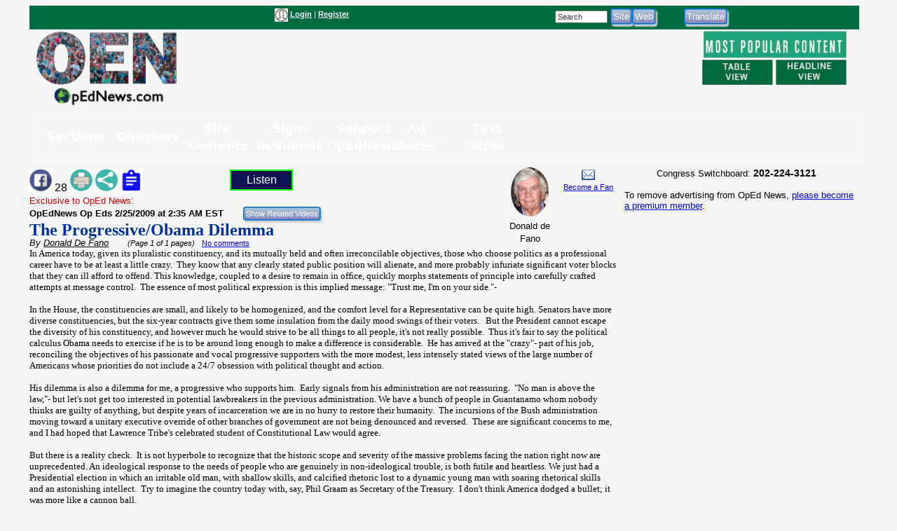

--- FILE ---
content_type: text/html; charset=utf-8
request_url: https://www.google.com/recaptcha/api2/aframe
body_size: 267
content:
<!DOCTYPE HTML><html><head><meta http-equiv="content-type" content="text/html; charset=UTF-8"></head><body><script nonce="-QUv1iUePuZgzVdrVnLqRQ">/** Anti-fraud and anti-abuse applications only. See google.com/recaptcha */ try{var clients={'sodar':'https://pagead2.googlesyndication.com/pagead/sodar?'};window.addEventListener("message",function(a){try{if(a.source===window.parent){var b=JSON.parse(a.data);var c=clients[b['id']];if(c){var d=document.createElement('img');d.src=c+b['params']+'&rc='+(localStorage.getItem("rc::a")?sessionStorage.getItem("rc::b"):"");window.document.body.appendChild(d);sessionStorage.setItem("rc::e",parseInt(sessionStorage.getItem("rc::e")||0)+1);localStorage.setItem("rc::h",'1768984851756');}}}catch(b){}});window.parent.postMessage("_grecaptcha_ready", "*");}catch(b){}</script></body></html>